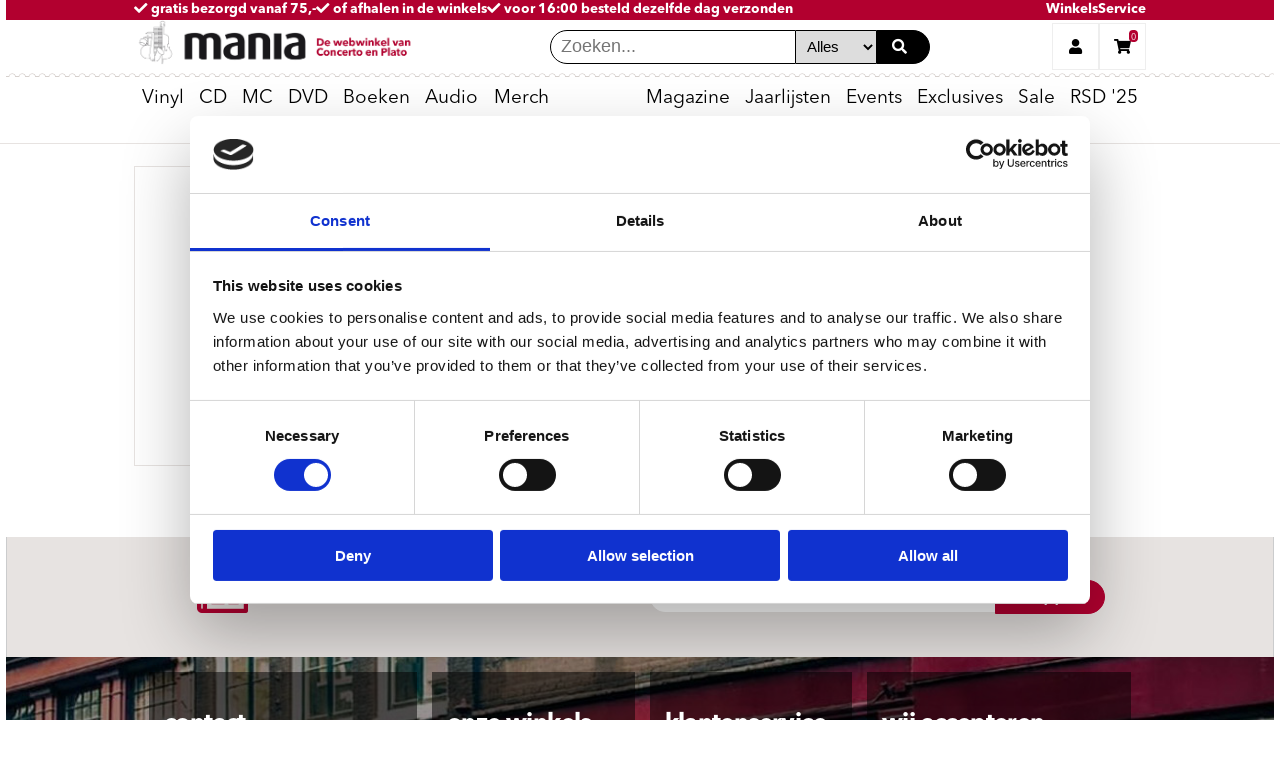

--- FILE ---
content_type: text/html; charset=UTF-8
request_url: https://www.platomania.nl/article/78833/young_blues/young_larry
body_size: 9890
content:
<!DOCTYPE html>
<html lang="nl" prefix="og: http://ogp.me/ns#" xmlns="http://www.w3.org/1999/xhtml"
xmlns:fb="http://ogp.me/ns/fb#">
<head>
     <!-- Google Tag Manager -->
     <script>
        // Initialize dataLayer before GTM loads
        window.dataLayer = window.dataLayer || [];
     </script>
     <script>(function(w,d,s,l,i){w[l]=w[l]||[];w[l].push({'gtm.start':
        new Date().getTime(),event:'gtm.js'});var f=d.getElementsByTagName(s)[0],
        j=d.createElement(s),dl=l!='dataLayer'?'&l='+l:'';j.async=true;j.src=
        'https://www.googletagmanager.com/gtm.js?id='+i+dl;f.parentNode.insertBefore(j,f);
        })(window,document,'script','dataLayer','GTM-NC5HRDW8');</script>
     <!-- End Google Tag Manager -->
    <meta name="viewport" content="width=device-width,initial-scale=1.0">
    <meta name="google-site-verification" content="5bVf5KKt7Wohj2fipPBuHJJHGEGI_98v8g_k7jJbcqo" />
    <meta name="facebook-domain-verification" content="h8dk30d570vecr5fo11mh6aqyazezi" />
    <meta http-equiv="Content-Type" content="text/html; charset=utf-8" />
    <meta content='https://www.platomania.nl/' property='og:url'>
    <meta content='Platomania' property='og:site_name'>

            
  <title>Young, Larry - Young Blues kopen? | platomania.nl</title>
  <meta name="title" content="Young, Larry - Young Blues kopen? | platomania.nl">
  <meta name="description" content="Bestel Young Blues - Young, Larry koop je bij Platomania ✓ Voor 16:00 besteld morgen in huis ✓ of haal af bij de winkels van Plato en Concerto ✓ de leukste muziekwinkels van Nederland">
  <meta content="Young, Larry - Young Blues kopen? | platomania.nl" property='og:title'>
  <meta content="Bestel Young Blues - Young, Larry koop je bij Platomania ✓ Voor 16:00 besteld morgen in huis ✓ of haal af bij de winkels van Plato en Concerto ✓ de leukste muziekwinkels van Nederland" property='og:description'>
  <meta content="Bestel Young Blues - Young, Larry koop je bij Platomania ✓ Voor 16:00 besteld morgen in huis ✓ of haal af bij de winkels van Plato en Concerto ✓ de leukste muziekwinkels van Nederland" property='og:description'>
  <meta content='https://www.platomania.nl/fbmania.png' property='og:image'>
    



    <link rel="stylesheet" href="/css/plato.css?version=20251017">

    <link href="/favicon.ico" rel="icon" type="image/x-icon" />

    <script type="text/javascript">
        // var _gaq = _gaq || [];
        // _gaq.push(['_setAccount', 'UA-23976895-1']);
        // _gaq.push(['_trackPageview']);

        // (function() {
        //     var ga = document.createElement('script');
        //     ga.type = 'text/javascript';
        //     ga.async = true;
        //     ga.src = ('https:' == document.location.protocol ? 'https://ssl' : 'http://www') + '.google-analytics.com/ga.js';
        //     var s = document.getElementsByTagName('script')[0];
        //     s.parentNode.insertBefore(ga, s);
        // })();
    </script>


</head>

<body class="test">
    <!-- Google Tag Manager (noscript) -->
    <noscript><iframe src="https://www.googletagmanager.com/ns.html?id=GTM-NC5HRDW8"
        height="0" width="0" style="display:none;visibility:hidden"></iframe></noscript>
    <!-- End Google Tag Manager (noscript) -->
  <div class="site-container">
     <!-- Move header to separate blade file? -->

  <header class="mobile-header mobile">
     <section class="top-banner full-screen-width">
      <a href="/verzendkosten" class="top-banner__text top-banner__text--col1">
          <span>
            <span class="top-banner__text-emphasized">
            </span>
            <i class="fas fa-check"></i>
            gratis bezorgd vanaf 75,-
          </span>
      </a>
      <a href="/concerto-plato-winkels" class="top-banner__text top-banner__text--col2">
          <span><i class="fas fa-check"></i>
            of afhalen in de winkels</span>
      </a> 
      <a href="/service#bezorgen" class="top-banner__text top-banner__text--col3">
          <span><i class="fas fa-check"></i>
            voor 16:00 besteld dezelfde dag verzonden<span class="top-banner__text-emphasized"> </span>
          </span>
      </a>

      <a href="/concerto-plato-winkels" class="flex-push-right">Winkels</a>

      <a href="/service">Service</a>
  </section>
 
    <input type="radio" name="header-button" id="mobile-menu-toggle" onclick="handleToggle(this)" toggle="mobile-menu-toggle" />
    <label for="mobile-menu-toggle"><i class="fa fa-bars"></i></label>
    <a class="header-logo" href="/"><img src="https://www.platomania.nl/img/logo.png" alt="home"></a>
    <div id="desktop-search" class="flex-push-right">
      <form id="mobile-search-input" id="quicksearch" name="quicksearch" method="get" action="/search/results/">
        <input class="header-search__input" type="search" name="q" placeholder="Zoeken..." value="" autofocus=autofocus><select name="format" class="header-search__input">
                  <option value="" selected="">Alles</option>
                  <option value="vinyl">Vinyl</option>
                  <option value="cd">CD</option>
                  <option value="dvd">DVD</option>
                  <option value="bluray">Bluray</option>
              </select>
        <button class="header-search__button" type="submit"><i class="fas fa-search search__icon" aria-hidden="true"></i></button>
      </form>
      
    </div>
    <input type="radio" name="header-button" id="mobile-search-toggle" onclick="handleToggle(this)"/>
    <label for="mobile-search-toggle" class="flex-push-right"><i class="fa fa-search"></i></label>
    <input type="radio" name="header-button" id="user-menu-toggle" onclick="handleToggle(this)"/>
    <label for="user-menu-toggle"><i class="fa fa-user"></i></label>
    <input type="radio" name="header-button" id="shopping-cart-toggle" onclick="handleToggle(this)"/>
    <label for="shopping-cart-toggle">
      <i class="fa fa-shopping-cart"></i>
       <span class="shopping-cart__count" data-test="shoppingcart-count" count="0">
      0
  </span>
  

 
    </label>

    <div class="header-divider divider--stamp full-screen-width"></div>

    <nav id="mobile-menu">
       <ul class="main-menu__list">

    <!-- li class="main-menu__item">
        <details open>
          <summary class="main-menu__title"><a href="/best-of-2024" class="hide-on-mobile" style="font-weight: bold;">Best of 2024</a><span class="hide-on-desktop">Best of 2024</span></summary>
          <div class="sub-menu transition-ease-in delay-transition">
                <ul class="sub-menu__list sub-menu__list--main">
                    <li class="sub-menu__list-item"><a href="/mania-30">Mania 30 eindlijst 2024</a></li>
                    <li class="sub-menu__list-item"><a href="/top-3-lijstjes-medewerkers-2024">Top 3 lijstjes medewerkers</a></li>
                    <li class="sub-menu__list-item"><a href="/reissues-top-10-2024">Reissues Top 10</a></li>
                    <li class="sub-menu__list-item"><a href="/vinyl-reissues-top-10-2024">Vinyl Reissues Top 10</a></li>
                    <li class="sub-menu__list-item"><a href="/roots-top-10-2024">Roots Top 10</a></li>
                    <li class="sub-menu__list-item"><a href="/jazz-top-10-2024">Jazz Top 10</a></li>
                    <li class="sub-menu__list-item"><a href="/soulfunk-top-10-2024">Soul/Funk Top 10</a></li>
                    <li class="sub-menu__list-item"><a href="/metal-top-10">Metal Top 10</a></li>
                    <li class="sub-menu__list-item"><a href="/symfoprog-top-10">Symfo/Prog Top 10</a></li>
                    <li class="sub-menu__list-item"><a href="/post-punk-top-10">Post Punk Top 10</a></li>
                    <li class="sub-menu__list-item"><a href="/hiphop-top-10-2024">Hiphop Top 10</a></li>
                    <li class="sub-menu__list-item"><a href="/electronic-top-10-2024">Electronic Top 10</a></li>
                    <li class="sub-menu__list-item"><a href="/world-top-10">World Top 10</a></li>
                    <li class="sub-menu__list-item"><a href="/klassiek-world-top-10">Klassiek Top 10</a></li>
                    <li class="sub-menu__list-item"><a href="/muziekboeken-top-10">Muziekboeken Top 10</a></li>
                    <li class="sub-menu__list-item"><a href="/film-top-10-2024">Film Top 10</a></li>
                </ul>
          </div>
        </details>
    </li-->

        <li class="main-menu__item">
      <details open>
        <summary class="main-menu__title"><a href="/vinyl" class="hide-on-mobile">Vinyl</a><span class="hide-on-desktop">Vinyl</span></summary>
        <div class="sub-menu transition-ease-in delay-transition">
                      <ul class="sub-menu__list sub-menu__list--main">
         <li class="sub-menu__list-item"><a href="/vinyl">Nieuw vinyl</a></li>
         <li class="sub-menu__list-item"><a href="/vinyl-verwacht">Verwacht op vinyl</a></li>
         <li class="sub-menu__list-item"><a href="/vinyl-aanbiedingen">Aanbiedingen</a></li>
         <li class="sub-menu__list-item"><a href="concerto-exclusives">Concerto & Plato exclusives</a></li>
       
         <li class="sub-menu__list-item"><a href="/net-aangekondigd">Net aangekondigd</a></li>
         <li class="sub-menu__list-item"><a href="/indie-only-releases">Indie Only releases</a></li>
         <li class="sub-menu__list-item"><a href="/vinyl-speciale-releases">Special editions</a></li>
         <li class="sub-menu__list-item"><a href="/coloured-vinyl">Coloured vinyl</a></li>
         <li class="sub-menu__list-item"><a href="/picture-discs">Picture Discs</a></li>
       
         <li class="sub-menu__list-item"><a href="/back-in-stock">Back in stock</a></li>
         <li class="sub-menu__list-item"><a href="/classics-op-vinyl">Classics</a></li>
         <li class="sub-menu__list-item"><a href="/nieuw-vinyl-boxsets">Boxsets</a></li>
         </ul>
                                <ul class="sub-menu__list">
         <li class="sub-menu__list-item--title"><span><b>Genres</b></span></li>
         <li class="sub-menu__list-item"><a href="/vinyl-nieuw">Pop/rock</a></li>
         <li class="sub-menu__list-item"><a href="/nieuw-vinyl-nederlandstalig">Nederlandstalig</a></li>
         <li class="sub-menu__list-item"><a href="/nieuw-vinyl-metalpunk">Metal/punk</a></li>
         <li class="sub-menu__list-item"><a href="/nieuw-vinyl-symfoprog">Symfo/Prog</a></li>
         <li class="sub-menu__list-item"><a href="/nieuw-vinyl-roots">Roots/Blues</a></li>
         <li class="sub-menu__list-item"><a href="/internationaal">World/International</a></li>
         <li class="sub-menu__list-item"><a href="/hiphop-soul">Soul/Hiphop</a></li>
         <li class="sub-menu__list-item"><a href="/nieuw-vinyl-reggae">Reggae/Dub</a></li>
         <li class="sub-menu__list-item"><a href="/jazz">Jazz</a></li>
         
         <li class="sub-menu__list-item"><a href="/nieuw-vinyl-electronic">Electronic</a></li>
         <li class="sub-menu__list-item"><a href="/soundtracks-op-vinyl">Soundtracks</a></li>
         <li class="sub-menu__list-item"><a href="/nieuw-vinyl-klassiek">Klassiek</a></li>
         <li class="sub-menu__list-item"><a href="/vinyl-reissues">Reissues</a></li>
         </ul>
                                <ul class="sub-menu__list">
         <li class="sub-menu__list-item--title"><span><b>Accessoires</b></span></li>
         <li class="sub-menu__list-item"><a href="/platenspelers">Platenspelers</a></li>
         
         <li class="sub-menu__list-item"><a href="/versterkers">Versterkers</a></li>
         <li class="sub-menu__list-item"><a href="/speakers">Speakers</a></li>
         <li class="sub-menu__list-item"><a href="/naalden-en-elementen">Naalden en elementen</a></li>
         <li class="sub-menu__list-item"><a href="/vinyl-accessoires">Accessoires &amp; LP hoezen</a></li>
       
      


         <li class="sub-menu__list-item"><a href="/vinylkratten">Vinylkratten</a></li>
         <li class="sub-menu__list-item">&nbsp;</li>
         <li class="sub-menu__list-item--title"><span><b>Cadeaukaarten</b></span></li>
       <li class="sub-menu__list-item"><a href="/cadeaukaart">Concerto/Plato platenbon</a></li>

    <li class="sub-menu__list-item--title"><span><b>SALE:</b></span></li>
  <li class="sub-menu__list-item"><a href="bestsellers-nu-tijdelijk-goedkoper">Bestsellers tijdelijk goedkoper</a></li>
 
        
       <li class="sub-menu__list-item"><a href="motorhead-vinyl-sale">Motorhead Vinyl Sale</a></li>

        
         </ul>
                                <ul class="sub-menu__list">
         <li class="sub-menu__list-item--title"><span><b>Specials</b></span></li>
        <li class="sub-menu__list-item"><a href="albums-met-een-actie">Albums met een actie</a></li>
 <li class="sub-menu__list-item"><a href="concerto-releases">Concerto Records & releases</a></li>
  <li class="sub-menu__list-item"><a href="plato-utrecht-records">Plato Utrecht Records</a></li>
  
<li class="sub-menu__list-item"><a href="japanese-jazz-funk-pop">Japanese Jazz, Funk & J-Pop</a></li>
<li class="sub-menu__list-item"><a href="rocktober-2025">Rocktober 2025</a></li>
<li class="sub-menu__list-item"><a href="national-album-day">National Album Day 2025</a></li>
<li class="sub-menu__list-item"><a href="half-speed-masters">Half Speed Masters</a></li>



        
       
         </a>
         </li>
         </ul>
                  </div>
      </details>
    </li>
    

        <li class="main-menu__item">
      <details open>
        <summary class="main-menu__title"><a href="/cd" class="hide-on-mobile">CD</a><span class="hide-on-desktop">CD</span></summary>
        <div class="sub-menu transition-ease-in delay-transition">
                      <ul class="sub-menu__list sub-menu__list--main">

         <li class="sub-menu__list-item"><a href="/nieuwe-releases">Nieuwe CD&#39;s</a></li>
         <li class="sub-menu__list-item"><a href="/verwachte-releases">Verwacht op CD</a></li>
         <li class="sub-menu__list-item"><a href="/aanbiedingen-cd">Aanbiedingen</a></li>
  <li class="sub-menu__list-item"><a href="/classics-met-korting">Classics met korting</a></li>


         <li class="sub-menu__list-item"><a href="/reissues-nieuw">Reissues</a></li>
         <li class="sub-menu__list-item"><a href="/boxsets">Boxsets</a></li>
    <li class="sub-menu__list-item"><a href="/shm-cd">SHM CD's</a></li>
         <li class="sub-menu__list-item"><a href="/klassiek-nieuw">Klassiek</a></li>
  
         
         </ul>
                                <ul class="sub-menu__list">
         <li class="sub-menu__list-item--title"><span><b>Genres</b></span></li>
         <li class="sub-menu__list-item"><a href="/pop-nieuw">Pop/rock</a></li>
         <li class="sub-menu__list-item"><a href="/heavy">Metal/punk</a></li>
         <li class="sub-menu__list-item"><a href="/symfo">Symfo/Prog</a></li>
         <li class="sub-menu__list-item"><a href="/roots-nieuw">Roots</a></li>
         <li class="sub-menu__list-item"><a href="/soul-hiphop">Soul/Hiphop</a></li>
         <li class="sub-menu__list-item"><a href="/jazz-nieuw">Jazz</a></li>
         <li class="sub-menu__list-item"><a href="/dance-nieuw">Electronic</a></li>
         <li class="sub-menu__list-item"><a href="/world-music-nieuw">World</a></li>
         <li class="sub-menu__list-item"><a href="/nieuwe-cds-reggaedub">Reggae</a></li>
         <li class="sub-menu__list-item"><a href="/k-pop">K-POP</a></li>


         </ul>
                                <ul class="sub-menu__list">
       
        <li class="sub-menu__list-item--title"><span><b>Specials</b></span></li>
        <li class="sub-menu__list-item"><a href="/excelsior-cd-sale">Excelsior Recordings cd sale</a></li>
        <li class="sub-menu__list-item"><a href="/chansons-op-cd">Chansons op CD</a></li> 
 
         
         <br>
<li class="sub-menu__list-item--title"><span><b>Labels</b></li>
          <li class="sub-menu__list-item"><a href="/ace-records">Ace Records</a></li>
          <li class="sub-menu__list-item"><a href="/soul-jazz-records">Soul Jazz Records</a></li>

         </ul>
                                <ul class="sub-menu__list">

         <li class="sub-menu__list-item--title"><span><b>Klassiek</b></span></li>
         <li class="sub-menu__list-item"><a href="/harmonia-mundi-actie-999">Harmonia Mundi 9,99 actie </a></li>
         <li class="sub-menu__list-item"><a href="/klassiek-nieuw">Nieuwe releases</a></li>
         
         <li class="sub-menu__list-item"><a href="/aanbiedingen-klassiek-dvd">DVD/Blu-Ray aanbiedingen</a></li>
         <li class="sub-menu__list-item"><a href="/deutsche-grammophon-midprice">Deutsche Grammophon Midprice</a></li>
         
         <li class="sub-menu__list-item">&nbsp;</li>
         <li class="sub-menu__list-item--title"><span><b>Accessoires</b></span></li>
         <li class="sub-menu__list-item"><a href="/cd-spelers">CD-spelers</a></li>
         <li class="sub-menu__list-item"><a href="/versterkers">Versterkers</a></li>
         <li class="sub-menu__list-item"><a href="/speakers">Speakers</a></li>
         </ul>
                  </div>
      </details>
    </li>
    
    <li class="main-menu__item">
        <details open>
            <summary class="main-menu__title main-menu__title--right hide-arrow">
                <a href="/cassettes">MC</a>
            </summary>
        </details>
    </li>

        <li class="main-menu__item">
      <details open>
        <summary class="main-menu__title"><a href="/dvd" class="hide-on-mobile">DVD</a><span class="hide-on-desktop">DVD</span></summary>
        <div class="sub-menu transition-ease-in delay-transition">
                      <ul class="sub-menu__list sub-menu__list--main">
 <li class="sub-menu__list-item"><a href="/lumiere-series-999">Lumière Series nu 9,99</a></li>
         <li class="sub-menu__list-item"><a href="/nieuwe-films">Films</a></li>
         <li class="sub-menu__list-item"><a href="/nieuwe-tv-series">Series</a></li>
         <li class="sub-menu__list-item"><a href="/nieuwe-documentaires">Documentaires</a></li>
        
         <li class="sub-menu__list-item"><a href="/dvd-boxsets">Boxsets</a></li>
        
         <li class="sub-menu__list-item"><a href="/muziek-dvds">Muziek DVD&#39;s</a></li>
       
         </ul>
                                <ul class="sub-menu__list">
         
     
 <li class="sub-menu__list-item--title"><span><b>Filmposters</b></span></li>
         <br/>
         <li class="sub-menu__list-item">
         <a href="/filmposters" class="mania-list__link">
         <div class="mania-list__card">
          <img class="mania-list__image--menu" src="/upload/20240601/HYbrexOqrQfzIJfWDWkQheFRZqSkbpeo8Jf1tleQ.png" alt="Filmposters">
         </div>
       
         </a>
         </li>
         

         </ul>
                                <ul class="sub-menu__list">
         
     
 <li class="sub-menu__list-item--title"><span><b>David Lynch films</b></span></li>
         <br/>
         <li class="sub-menu__list-item">
         <a href="/david-lynch" class="mania-list__link">
         <div class="mania-list__card">
          <img class="mania-list__image--menu" src="/upload/20250204/SGHl4WK1BZdphSLKRUpl2zRXnDR2yP0zx8r5movY.jpeg" alt="Aki Kaurismäki box 9,99">
         </div>
       
         </a>
         </li>
         

         </ul>
                                <ul class="sub-menu__list">
         
     
 <li class="sub-menu__list-item--title"><span><b>Oppenheimer</b></span></li>
         <br/>
         <li class="sub-menu__list-item">
         <a href="/article/13989547/oppenheimer/movie" class="mania-list__link">
         <div class="mania-list__card">
          <img class="mania-list__image--menu" src="/upload/20240601/8gebM1TWvp1Ul2EayMDij2Y1rW8dg9xGreF18kDa.jpeg" alt="Aki Kaurismäki box 9,99">
         </div>
       
         </a>
         </li>
         

         </ul>
                  </div>
      </details>
    </li>
    
            <li class="main-menu__item">
        <details open>
          <summary class="main-menu__title"><a href="/boeken" class="hide-on-mobile">Boeken</a><span class="hide-on-desktop">Boeken</span></summary>
          <div class="sub-menu transition-ease-in delay-transition">
                          <ul class="sub-menu__list sub-menu__list--main">
         <li class="sub-menu__list-item"><a href="/boeken">Muziekboeken</a></li>
 <li class="sub-menu__list-item"><a href="/boeken-nieuw">Nieuw</a></li>
       
         <li class="sub-menu__list-item"><a href="/concertobooks">Concertobooks</a></li>
         <li class="sub-menu__list-item"><a href="/boeken-ramsj">Ramsj</a></li>
         </ul>
                                      <ul class="sub-menu__list">
         <li class="sub-menu__list-item--title"><span><b>Concertobooks catalogus</b></span></li>
         <br/>
         <li class="sub-menu__list-item">
         <a href="/upload/concertobooks2025.pdf" target = "blank" class="mania-list__link">
         <div class="mania-list__card">
          <img class="mania-list__image--menu" src="/upload/20250311/l3FhxoKoLbGM3Om0uBolpQcehy679f1i2W7LmgZ7.png" alt="Concertobooks catalogus">
         </div>
       
         </a>
         </li>
         </ul>
                                      <ul class="sub-menu__list">
         <li class="sub-menu__list-item--title"><span><b>Peter de Wit - Doodleuk</b></span></li>
         <br/>
         <li class="sub-menu__list-item">
         <a href="/article/14269175/doodleuk/wit_peter_de" class="mania-list__link">
         <div class="mania-list__card">
          <img class="mania-list__image--menu" src="/upload/20240520/8QzSD19YOOwKwdFRHNXgwuCfyOf2wtSPcBBD2yX2.jpeg" alt="Peter de Wit - Doodleuk">
         </div>
       
         </a>
         </li>
         </ul>
                                      <ul class="sub-menu__list">
         <li class="sub-menu__list-item--title"><span><b>Peter van Dongen - Voldongen</b></span></li>
         <br/>
         <li class="sub-menu__list-item">
         <a href="/article/14476810/voldongen/dongen_peter_van" class="mania-list__link">
         <div class="mania-list__card">
          <img class="mania-list__image--menu" src="/upload/20240520/HQpl1c8dnyeqFVRZCwPYwFFBfiQmtyuD40Kjc0Is.jpeg" alt="Peter van Dongen - Voldongen">
         </div>
       
         </a>
         </li>
         </ul>
                        </div>
        </details>
        </li>
        
                <li class="main-menu__item">
          <details open>
            <summary class="main-menu__title">
              <a href="/audio-hi-fi" class="hide-on-mobile">Audio</a><span class="hide-on-desktop">Audio</span>
            </summary>
            <div class="sub-menu transition-ease-in delay-transition">
                              <ul class="sub-menu__list sub-menu__list--main">
         <li class="sub-menu__list-item"><a href="/platenspelers">Platenspelers</a></li>
 <li class="sub-menu__list-item"><a href="/cassettes">Cassette Spelers</a></li>
<li class="sub-menu__list-item"><a href="/cassettes">Bespeelde Cassettes</a></li>
<li class="sub-menu__list-item"><a href="/lege-cassettes">Lege Cassettes</a></li>
         
         <li class="sub-menu__list-item"><a href="/etalage/list/id/3800">Naalden en elementen</a></li>
         <li class="sub-menu__list-item"><a href="/vinyl-accessoires">Accessoires en LP hoezen</a></li>
         <li class="sub-menu__list-item"><a href="/etalage/list/id/3925">Phono voorversterkers</a></li>
         <li class="sub-menu__list-item"><a href="/etalage/list/id/3928">Onderhoud en reiniging vinyl</a></li>
         <li class="sub-menu__list-item"><a href="/etalage/list/id/3826">Slipmatten</a></li>
         </ul>
                                            <ul class="sub-menu__list">
         <li class="sub-menu__list-item"><a href="/dj-mixers">DJ Mixers</a></li>
         <li class="sub-menu__list-item"><a href="/versterkers">Versterkers</a></li>
         <li class="sub-menu__list-item"><a href="/speakers">Speakers</a></li>
         <li class="sub-menu__list-item"><a href="/cd-spelers">CD-spelers</a></li>
         <li class="sub-menu__list-item"><a href="/hoofdtelefoons">Hoofdtelefoons</a></li>
         </ul>
                                            <ul class="sub-menu__list">
         <li class="sub-menu__list-item--title"><span><b>Pioneer PLX 500-k </b></span></li>
         <br/>
         <li class="sub-menu__list-item">
         <a href="/platenspelers" class="mania-list__link">
         <div class="mania-list__card">
          <img class="mania-list__image--menu" src="/upload/20221030/Fwk4HnaYaLFZOL1DyObZtANB2gvvOQqDoscfWpSl.jpeg" alt="Pioneer">
         </div>
       
         </a>
         </li>
         </ul>
                                            <ul class="sub-menu__list">
            <li class="sub-menu__list-item--title"><span><b>Cassette Spelers</b></span></li>
            <br/>
            <li class="sub-menu__list-item">
              <a href="/cassettes" class="mania-list__link">
                <div class="mania-list__card">
                  <img class="mania-list__image--menu" src="/upload/20250227/fcHs2F23aiuKtmmBPUeeRie9vCtM1RHCSs75Jou6.jpeg" alt="cassettes">
                </div>
              </a>
            </li>
          </ul>
                          </div>
          </details>
        </li>
        
                <li class="main-menu__item">
          <details open>
            <summary class="main-menu__title"><a href="/merch" class="hide-on-mobile">Merch</a><span class="hide-on-desktop">Merch</span></summary>
            <div class="sub-menu transition-ease-in delay-transition">
                              <ul class="sub-menu__list sub-menu__list--main">
<li class="sub-menu__list-item"><a href="/sandgrain-posters"><b>NEW: Posters</b></a></li>
            <li class="sub-menu__list-item"><a href="/t-shirts-new">T-shirts</a></li>
            <li class="sub-menu__list-item"><a href="/hoodies">Hoodies</a></li>
           <li class="sub-menu__list-item"><a href="/badjassen">Badjassen</a></li>
            
          
            <li class="sub-menu__list-item"><a href="slipmatten">Slipmatten</a></li>
<li class="sub-menu__list-item"><a href="linnen-tassen">Linnen Tassen</a></li>
<li class="sub-menu__list-item"><a href="action-figures">Action Figures</a></li>
<li class="sub-menu__list-item"><a href="backpacks">Rugzakken</a></li>
  <li class="sub-menu__list-item"><a href="/hiphop-merch">Hiphop merch</a></li>
<li class="sub-menu__list-item"><a href="/hip-hop-socks">Sokken</a></li>
          
          <li class="sub-menu__list-item"><a href="/monopoly">Monopoly</a></li>
          
          
           <li class="sub-menu__list-item"><a href="/bierviltjes">Bierviltjes</a></li>
           
          </ul>
                                            <ul class="sub-menu__list">
            <li class="sub-menu__list-item--title"><span><b>Concerto merch</b></span></li>
            <br/>
            <li class="sub-menu__list-item"><a href="/concerto-t-shirts">Concerto T-shirts</a></li>
           <li class="sub-menu__list-item"><a href="/concerto-sweaters-hoodies">Concerto Sweaters & Hoodies</a></li>
<li class="sub-menu__list-item"><a href="/concerto-mondkapjes">Concerto Mondkapjes</a></li>
<li class="sub-menu__list-item"><a href="/bierviltjes">Concerto Bierviltjes</a></li>
<li class="sub-menu__list-item"><a href="/concerto-koffiemokken">Concerto Koffiemokken</a></li>
<li class="sub-menu__list-item"><a href="/article/9216385/concerto_fotoboek_the_greatest_recordstore_on_earth/concerto">Concerto Fotoboek</a></li>
<li class="sub-menu__list-item"><a href="/ewoud-kieft-concerto">Concerto boek - Ewoud Kieft</a></li>
              </a><br>
<li class="sub-menu__list-item--title"><span><b>Plato merch</b></span></li>
            <br/>
            <li class="sub-menu__list-item"><a href="plato-merch">Hoodies, tassen en meer</a></li>


          </ul>
                                            <ul class="sub-menu__list">
            <li class="sub-menu__list-item--title"><span><b>Cassettes</b></span></li>
            <br/>
            <li class="sub-menu__list-item">
              <a href="/cassettes" class="mania-list__link">
                <div class="mania-list__card">
                  <img class="mania-list__image--menu" src="/upload/20250227/TdStXy7a40XrCIJRTcwBqnShge4sJsKVAvBuQKTG.png" alt="cassettes">
                </div>
              </a>
            </li>
          </ul>
                                            <ul class="sub-menu__list">
            <li class="sub-menu__list-item--title"><span><b>T-Shirts</b></span></li>
            <br/>
            <li class="sub-menu__list-item">
              <a href="/t-shirts" class="mania-list__link">
                <div class="mania-list__card">
                  <img class="mania-list__image--menu" src="/upload/20211123/mONo2mgVdkNKliittQxzV11ojd13Qb4781rpZ1tF.jpeg" alt="t-shirts">
                </div>
              </a>
            </li>
          </ul>
                          </div>
          </details>
        </li>
        
                <li class="main-menu__item main-menu__title--right flex-push-right">
          <details open>
            <summary class="main-menu__title main-menu__title--right">
              <a href="/mania-magazine/0" class="hide-on-mobile">Magazine</a><span class="hide-on-desktop">Magazine</span>
            </summary>
            <div class="sub-menu transition-ease-in delay-transition">
              <ul class="sub-menu__list hide-on-desktop">
                <li class="sub-menu__list-item"><a href="/mania-magazine/0/" class="mania-list__link">Mania Magazine</a></li>
              </ul>

                            <ul class="sub-menu__list sub-menu__list--main">
         <li class="sub-menu__list-item">
         <a href="/mania-magazine/0">Mania 30</a>
         </li>
         <li class="sub-menu__list-item">
         <a href="/mania-magazine/0/">Lees de Mania</a>
         </li>
         <li class="sub-menu__list-item">
         <a href="/mania-magazine/0/">Mania archief</a>
         </li>
         <li class="sub-menu__list-item">
         <a href="/mania-abonnement">Mania Abonnement</a>
         </li>
         <li class="sub-menu__list-item">
         <a href="/nieuwsbrief">Nieuwsbrief</a>
         </li>
         <li class="sub-menu__list-item">
         <a href="/harde-acties">Acties</a>
         </li>
         </ul>
                            <ul class="sub-menu__list hide-on-mobile">
                <li class="sub-menu__list-item">
                  <a href="/mania-magazine/0/" class="mania-list__link">
                    <div class="mania-list__card">
                      <img class="mania-list__image--menu" src="https://www.platomania.nl/upload/20251208/TW7wlhL7qbCwsoke553FHWyVARA5oNbylVI70kMC.png" alt="mania cover">
                    </div>
                  </a>
                </li>
              </ul>
              <ul class="sub-menu__list">

                <li class="sub-menu__list-item--title"><span>Mania lijsten</span></li>
                <li class="sub-menu__list-item">
                  <a href="/etalage/list/id/4059">Mania 30</a>
                </li>
                <li class="sub-menu__list-item">
                  <a href="/etalage/list/id/5874">No Risk Disc</a>
                </li>
                <li class="sub-menu__list-item">
                  <a href="/etalage/list/id/5877">Grand Cru</a>
                </li>
                <li class="sub-menu__list-item">
                  <a href="/luistertrips">Luistertrips</a>
                </li>
                <li class="sub-menu__list-item">
                  <a href="/etalage/list/id/46">Stapelplaatjes</a>
                </li>
              </ul>
              <ul class="sub-menu__list hide-on-mobile">
                <li class="sub-menu__list-item--title"><span>No Risk Disk</span></li>
                <li class="sub-menu__list-item" >
                  <a href="/etalage/list/id/5874" class="mania-list__link">
                    <div class="mania-list__card" style="padding:.5em">
                      <img class="mania-list__image--menu" src="https://www.platomania.nl/upload/20251112/b9ed8fEUj6qSZ4JYKaMsQr3mrI7PzhNJZyoquuGn.webp" alt="No Risk Disc">
                    </div>
                  </a>
                </li>
              </ul>
            </div>
          </details>
        </li>

        
        <li class="main-menu__item ">
            <details open>
              <summary class="main-menu__title main-menu__title--right hide-arrow">
                <a href="/eindlijsten-2025">Jaarlijsten</a>
              </summary>
            </details>
        </li>
        
        

        <li class="main-menu__item ">
          <details open>
            <summary class="main-menu__title main-menu__title--right hide-arrow">
              <a href="/events">Events</a>
            </summary>
          </details>
        </li>

                <li class="main-menu__item">
            <details open>
                <summary class="main-menu__title main-menu__title--right hide-arrow">
                    <a href="/concerto-exclusives">Exclusives</a>
                </summary>
            </details>
        </li>
        <li class="main-menu__item">
            <details open>
                <summary class="main-menu__title main-menu__title--right hide-arrow">
                    <a href="vinyl-aanbiedingen">Sale</a>
                </summary>
            </details>
        </li>
        
        <li class="main-menu__item">
            <details open>
                <summary class="main-menu__title main-menu__title--right hide-arrow">
                    <a href="/record-store-day">RSD '25</a>
                </summary>
            </details>
        </li>

                <li class="main-menu__item">
          <details open>
            <summary class="main-menu__title main-menu__title--right">
              <a href="/service" class="hide-on-mobile hide-on-desktop">Service</a><span class="hide-on-desktop">Service</span>
            </summary>
            <div class="sub-menu transition-ease-in delay-transition">
                              <ul class="sub-menu__list sub-menu__list--main">
         <li class="sub-menu__list-item"><a href="/verzendkosten">Verzendkosten</a></li>
         <li class="sub-menu__list-item"><a href="/service#bestellen">Bestellen</a></li>
         <li class="sub-menu__list-item"><a href="/service#betalen">Betalen</a></li>
         <li class="sub-menu__list-item"><a href="/service#retourneren">Retourneren</a></li>
         <li class="sub-menu__list-item"><a href="/pdf/algemene-voorwaarden.pdf" target="_blank">Algemene
         voorwaarden</a></li>
         <li class="sub-menu__list-item"><a href="/upload/Privacyverklaring.pdf" target="_blank">Privacy Verklaring</a></li>
         <li class="sub-menu__list-item"><a href="/cadeaukaart">Cadeaukaart</a></li>
         <!--li class="sub-menu__list-item"><a href="/concerto-plato-winkels">Winkels</a></li-->
         <li class="sub-menu__list-item"><a href="/contact">Contact opnemen</a></li>
         </ul>
                                            <ul class="sub-menu__list">
         <li class="sub-menu__list-item--title"><span><b>Onze winkels</b></span></li>
         <li class="sub-menu__list-item"><a href="/store/id/15/" target="_blank">Concerto</a></li>
         <li class="sub-menu__list-item"><a href="/store/id/11/">Plato Utrecht</a></li>
         <li class="sub-menu__list-item"><a href="/store/id/12/">Plato Leiden</a></li>
         <li class="sub-menu__list-item"><a href="/store/id/10/">Plato Groningen</a></li>
         <li class="sub-menu__list-item"><a href="/store/id/14/">Plato Zwolle</a></li>
         <li class="sub-menu__list-item"><a href="/store/id/3/">Plato Apeldoorn</a></li>
         <li class="sub-menu__list-item"><a href="/store/id/7/">Plato Deventer</a></li>
<li class="sub-menu__list-item"><a href="/store/id/29/">De Waterput</a></li> <br><br>

         </ul>
                                            <ul class="sub-menu__list">
         <li class="sub-menu__list-item--title"><span><b>Concerto Recordstore</b></span></li>
         <li class="sub-menu__list-item"><span>Utrechtsestraat 52-60<br/>1017 VP Amsterdam</span></li>
         <!--li class="sub-menu__list-item hide-on-mobile"><a class="important" mailto="webwinkel@platomania.nl">webwinkel@platomania.nl</a></li-->
         </ul>
                                            <ul class="sub-menu__list">
         <li class="sub-menu__list-item">
         <span><img class="mania-list__image--menu-large" src="/img/winkels/store_15_cropped_300x111.png" alt="mania cover"></span>
         </li>
         </ul>
                          </div>
          </details>
        </li>
                <li class="overlay transition-ease-in delay-transition"></li>
      </ul>
    </li>
  </ul>
  
  
   
    </nav>

    <section id="mobile-search">
      <form id="mobile-search-input" id="quicksearch" name="quicksearch" method="get" action="/search/results/">
        <input class="header-search__input" type="search" name="q" placeholder="Zoeken..." value="" autofocus=autofocus><select name="format" class="header-search__input">
                  <option value="" selected="">Alles</option>
                  <option value="vinyl">Vinyl</option>
                  <option value="cd">CD</option>
                  <option value="dvd">DVD</option>
                  <option value="bluray">Bluray</option>
              </select>
        <button class="header-search__button" type="submit"><i class="fas fa-search search__icon" aria-hidden="true"></i></button>
      </form>

      
    </section>

    <nav id="user-menu">
       <h4 class="">Account</h4>
    
    <div style="padding: var(--base-padding)">
      <p class="important">Je bent nog niet ingelogd.</p>
      <a data-test="user-status-not-logged-in" class="btn" href="https://www.platomania.nl/login">Inloggen</a>
      <p style="margin-top: var(--base-padding); text-align: center"><a href="/user/create">Account aanmaken</a></p>
    </div>
  


 
      
    </nav>

    <nav id="shopping-cart">
       <div class="shoppingcart">
    <h4>winkelmandje</h4>
    <div class="shopping-cart_scroll-area">
      <table class="shopping-cart__items">
        <tbody>
                      <tr><td>Je winkelmandje is nog leeg</td></tr>
                      </tbody>
        </table>
    </div>
          </div>

  
 
    </nav>

    <div class="overlay transition-ease-in"></div>
  </header>

  <div class="mobile-header--background"></div>


  


  <script>
    //als een 'checked' button nog een keer wordt geklikt moet de 'checked' worden verwijderd.
    let currentSelected = {};

    function handleToggle(source) {
      if(source === currentSelected[source.name]) {
        source.checked = false;
        currentSelected[source.name] = null;
      } else {
        currentSelected[source.name] = source;

        if(source.id === 'mobile-menu-toggle') {
          console.log('toggle menu');
          closeAllDetails();
        }
      }
    }

    function closeAllDetails() {
      // main-menu__item details
      const list = document.querySelectorAll('.main-menu__item details');
      list.forEach(element => {
        if(element.hasAttribute('open')) {
          element.removeAttribute('open');
        }
      });
    }

  </script> 

    <main class="products-content mobile-main mobile">
      <div id="main-overlay"></div>
      
      <div class="flash-message">
                                                                                                </div>

        <div class="article-details">
     <article class="article LP">
  <div class="article__image-container">
        <a href="/article/78833/young_blues/young_larry?item_list_id=&item_list_name=">
      <div class="article__image" style="background-image:url('/');background-size: contain; background-repeat: no-repeat;"></div>
    </a>
  </div>
  <div class="article__content-group">
    <div class="article__content" title="YOUNG, LARRY - YOUNG BLUES">
      <a href="/search/results/?q=YOUNG, LARRY">
        <h1 class="product-card__artist">YOUNG, LARRY</h1>
      </a>
      <a href="/article/78833/young_blues/young_larry">
        <h2 class="product-card__title">YOUNG BLUES</h2>
      </a>

      
                  <div class="article-details__text">Label: NEWJAZZ</div>
      
      <div class="article-details__text">Releasedatum: 12-05-2003</div>
      <div class="article-details__text">Herkomst: US</div>
      <div class="article-details__text">Item-nr: 1585961</div>
      <div class="article-details__text">EAN: 9990302017060</div>
      <div class="article-details__text" style="display: none">Status: RMV</div>

      <div class="article-details__text article-details__delivery-text">
              </div>

            <div class="article-details__text article-removed">
        Dit artikel is vervallen en niet meer leverbaar
      </div>
      
    </div>

    <div class="article__footer">
      <div class="article__order">
        <div class="article__medium">
          LP (1)
        </div>
        <div class="article__price" money="true">
          € 16.99
        </div>
        <div class="article_extra-buttons">
          <div class="add-wishlist">
                          <a class="wishlist__add-button btn" style="width: 4em" onclick="javascript:openModal('#login_78833')" title="toevoegen aan wensenlijst">
                <span class="article__button-text"><i class="fa fa-heart" aria-hidden="true"></i>
              </a>
              <div id="login_78833" class="modal">
                <a class="remind-me__close-button" onclick="javascript:closeModal('#login_78833')"><i class="fa fa-times-circle" aria-hidden="true"></i>
                </a>
              <h4 class="remind-me__heading">Wensenlijst aanmaken?</h4>
              <p>Om een wensenlijst aan te maken heb je een account nodig. <a href="/login">Login</a> of <a href="/user/create">maak een account aan.</a></p>
              </div>
                      </div>

                    <div class="remind-me"  style="width: 4em" >
            <a class="remind-me__open-button btn" onclick="javascript:openModal('#notify_78833')" title="Stuur herinnering"><i class="fa fa-bell"></i></a>

            <div id="notify_78833" class="modal">
                <a class="remind-me__close-button" onclick="javascript:closeModal('#notify_78833')"><i class="fa fa-times-circle" aria-hidden="true"></i>
                </a>
              <h4 class="remind-me__heading">Herinnering ontvangen?</h4>
              <p id="success_78833" class="remind-me__success">Je email is opgeslagen. </p>
              <p>Wij sturen je een email zodra het artikel beschikbaar komt.</p>
              <div id="form_78833" class="remind-me__form">
                <form class="remind-me__email" onsubmit="javascript:event.preventDefault();setReminderEmail(78833);">
                  <input required maxLength="64" id="email_78833" type="email" placeholder="email" /><button type="submit"><span class="remind-me__button-text hide-on-mobile">Herinner mij </span><i class="fa fa-bell"></i></button>
                </form>
              </div>
            </div>
          </div>
                  </div>
        <div data-test="add-to-basket-button" style="display: flex; justify-content: space-between;" class="article__button article__button--disabled">
            <a class="bestel" 
                style="width: 100%"
                href="javascript:void(0);"
                data-article-id="78833"
             data-article-data='{"artist":"YOUNG, LARRY","title":"YOUNG BLUES","itemid":1585961,"format_id":404,"label":"NEWJAZZ","genre":"","format":"LP","itemListId":"","itemListName":"","price":"16.99","discount":"0"}'
             onclick="addShoppingcartItemFromElement(this)">
            <span class="article__button-text hide-on-mobile">In winkelwagen</span>
            <i class="fas fa-cart-plus" aria-hidden="true"></i>
          </a>
        </div>

                <div class="article__delivery-time article-removed">
          Dit artikel is vervallen
        </div>
            </div>
  </div>
</div>

        <script>
        document.addEventListener('DOMContentLoaded', function() {
            if (window.pushEcommerceEvent) {
                window.pushEcommerceEvent('view_item', {"artist":"YOUNG, LARRY","title":"YOUNG BLUES","itemid":1585961,"format_id":404,"label":"NEWJAZZ","genre":"","format":"LP","itemListId":"","itemListName":"","price":"16.99","discount":"0"});
            }
        });
    </script>
    </article>
 
  </div>
    
    

      <section class="news-letter full-screen-width">
    <div class="news-letter__heading">
        <i class="far fa-newspaper news-letter__icon"></i>
        <h4 class="news-letter__title">nieuwsbrief</h4>
    </div>
    <form class="news-letter__form" id="signupSubscriberForm" name="" method="post" action="https://mania.campayn.com/contacts/signup_form_add_contact/3992" accept-charset="utf-8">
        <input type="hidden" name="formId" value="4681" id="LuckyAnchor_173795110_85">
        <input class="news-letter__input" type="email" id="emailAddress" name="email" placeholder="Jouw e-mail adres..." value="" />
        <button class="news-letter__button" type="submit" onClick="_gaq.push(['_trackEvent', 'Nieuwsbrief','InschrijvenNieuwsbrief']);" id="subscribeToList">Schrijf je
            in</button>
    </form>
</section>

<section class="news-letter-background"></section>

            <section class="full-screen-width footer-container__image">
    <div class="footer-section">
      <div class="footer-contact footer-container">
          <h4 class="footer-container__title">contact</h4>
          <ul class="footer-contact__list">
              
              <!-- <li>
              <span class="fab fa-facebook-square footer-contact__list-icon"></span>
              <div class="footer-contact__list-text">
                <b>Stuur uw vraag aan ons op Facebook</b><br />
                <span>
                  Op werkdagen tussen 9.00 en 18.00<br />
                  <a href="https://www.facebook.com/PlatoMania/">Ga naar onze Facebook pagina</a>
                </span>
              </div>
            </li> -->
              <li>
                  <span class="fas fa-envelope footer-contact__list-icon"></span>
                  <div class="footer-contact__list-text">
                      <b>Stuur ons een e-mail</b><br />
                      <!-- <span>Ontvang antwoord <br />binnen 48 uur</span><br /> -->
                      <a href="mailto:webwinkel@platomania.nl">webwinkel@platomania.nl</a>
                  </div>
              </li>
              <li>
                  <span class="fas fa-location-arrow footer-contact__list-icon"></span>
                  <div class="footer-contact__list-text">
                      <b>Adres</b><br />
                      Concerto Recordstore<br />
                      Utrechtsestraat 52-60<br />
                      1017 VP Amsterdam<br />
                  </div>
              </li>
          </ul>
      </div>
      <div class="footer-shops footer-container">
          <h4 class="footer-container__title">onze winkels</h4>
          <ul class="footer-shops__list">
              
              <li class="footer-link"><a href="https://www.platomania.nl/store/id/15/concerto-amsterdam">Concerto Amsterdam</a></li>
              <li class="footer-link"><a href="https://www.platomania.nl/store/id/30/record-mania-amsterdam">Record Mania Amsterdam</a></li>
              <li class="footer-link"><a href="https://www.platomania.nl/store/id/10/plato-groningen">Plato Groningen</a></li>
              <li class="footer-link"><a href="https://www.platomania.nl/store/id/11/plato-utrecht">Plato Utrecht</a></li>
              <li class="footer-link"><a href="https://www.platomania.nl/store/id/12/plato-leiden">Plato Leiden</a></li>
              <li class="footer-link"><a href="https://www.platomania.nl/store/id/7/plato-deventer">Plato Deventer</a></li>
              <li class="footer-link"><a href="https://www.platomania.nl/store/id/14/plato-zwolle">Plato Zwolle</a></li>
              <li class="footer-link"><a href="https://www.platomania.nl/store/id/93/plato-rotterdam">Plato Rotterdam</a></li>
              <li class="footer-link"><a href="https://www.platomania.nl/store/id/3/plato-apeldoorn">Plato Apeldoorn / Mansion 24</a></li>
              <li class="footer-link"><a href="https://www.platomania.nl/store/id/29/de-waterput-bergen-op-zoom">De Waterput in Bergen op Zoom</a></li>

          </ul>
      </div>
      <div class="footer-customer-service footer-container">
          <h4 class="footer-container__title">klantenservice</h4>
          <ul class="footer-shops__list">
              <li class="footer-link"><a href="/verzendkosten">Verzendkosten</a></li>
              <li class="footer-link"><a href="/service">Klantenservice</a></li>
              <li class="footer-link"><a href="/cadeaukaart">Cadeaukaart</a></li>
              <!-- <li class="footer-link"><br /></li> -->
              <li class="footer-link"><a href="/contact">Contact opnemen</a></li>
              <li class="footer-link"><a href="/pdf/algemene-voorwaarden.pdf" target="_blank">Algemene voorwaarden</a></li>
              <li class="footer-link"><a href="/upload/Privacyverklaring.pdf" target="_blank">Privacy Verklaring</a></li>
          </ul>
      </div>
      <div class="footer-payment-options footer-container">
          <h4 class="footer-container__title">wij accepteren</h4>
          <ul class="footer-payment-options-list" >
            <li class="white">
              <img src="/img/payment-methods/ideal.svg" alt="ideal" />
            </li>
            <li class="white">
              <img src="/img/payment-methods/paypal.svg" alt="paypal" />
            </li>
            <li class="white">
              <img src="/img/payment-methods/Visa.svg" alt="visa" />
            </li>
            <li class="white">
              <img src="/img/payment-methods/mastercard.svg" alt="mastercard" />
            </li>
            <li class="white">
              <img src="/img/payment-methods/bancontact-mister-cash.svg" alt="bancontact" />
            </li>
            <li class="white">
              <img src="/img/payment-methods/giropay.svg" alt="Giropay" />
            </li>
            <li class="background" style="background-image: url('/img/payment-methods/nec_card.png')">
              
            </li>
            <li class="background" style="background-image: url('/img/payment-methods/platenbon-s.png')">
            </li>
            <li class="background" style="background-image: url('/img/payment-methods/VVV%20Giftcard.png')">
            </li>
            <li class="background" style="background-image: url('/img/payment-methods/cadeaupas-s.png')">

            </li>
          </ul>
      </div>
    </div>
</section>
      
      <section class="social-buttons">
    <article class="social-buttons_location">
        <header>
            Volg Concerto Recordstore
        </header>
        <ul>
            <li><a href="https://www.facebook.com/ConcertoRecordstore" target="_blank"><i class="fab fa-facebook"></i></a>
            </li>
            <li><a href="https://www.instagram.com/concertorecordstore/" target="_blank"><i class="fab fa-instagram"></i></a></li>
        </ul>
    </article>
    <article class="social-buttons_location">
        <header>
            Volg Platomania
        </header>
        <ul>
            <li><a href="https://www.facebook.com/PlatoMania/" target="_blank"><i class="fab fa-facebook"></i></a></li>
            <li><a href="https://www.instagram.com/plato_mania/" target="_blank"><i class="fab fa-instagram"></i></a></li>
        </ul>
    </article>
</section>
<section class="social-buttons-background"></section>


      

    </main>
  </div>
</body>
<script src="/js/shop.js?version=20250818"></script>

</html>


--- FILE ---
content_type: image/svg+xml
request_url: https://www.platomania.nl/img/payment-methods/giropay.svg
body_size: 3493
content:
<svg width="75" height="32" viewBox="0 0 75 32" fill="none" xmlns="http://www.w3.org/2000/svg">
<path d="M-0.000226974 5.74073C-0.000226974 2.56973 2.59877 -0.000274658 5.80277 -0.000274658H69.0478C72.2538 -0.000274658 74.8518 2.56973 74.8518 5.74073V26.2597C74.8518 29.4287 72.2538 31.9997 69.0478 31.9997H5.80277C2.59877 31.9997 -0.000226974 29.4287 -0.000226974 26.2597V5.74073Z" fill="#000268"/>
<path d="M2.38177 5.93773V26.0647C2.38177 28.0457 4.00577 29.6517 6.00977 29.6517H39.1448V2.34973H6.00977C4.00577 2.34973 2.38177 3.95673 2.38177 5.93773ZM47.7058 15.9007C47.7058 17.1827 47.0678 18.0627 46.0128 18.0627C45.0808 18.0627 44.3038 17.1827 44.3038 16.0087C44.3038 14.8037 44.9878 13.9087 46.0128 13.9087C47.1008 13.9087 47.7058 14.8357 47.7058 15.9007ZM41.5078 23.2507H44.3038V18.8797H44.3338C44.8628 19.8377 45.9208 20.1927 46.8978 20.1927C49.3048 20.1927 50.5938 18.2157 50.5938 15.8387C50.5938 13.8937 49.3668 11.7767 47.1298 11.7767C45.8578 11.7767 44.6768 12.2867 44.1158 13.4147H44.0838V11.9637H41.5068V23.2507H41.5078ZM54.4118 17.4597C54.4118 16.6887 55.1558 16.3967 56.1038 16.3967C56.5238 16.3967 56.9278 16.4257 57.2858 16.4417C57.2858 17.3827 56.6178 18.3417 55.5608 18.3417C54.9088 18.3417 54.4118 18.0177 54.4118 17.4597ZM60.0498 20.0087C59.9258 19.3757 59.8938 18.7407 59.8938 18.1097V15.1137C59.8938 12.6587 58.1098 11.7777 56.0418 11.7777C54.8478 11.7777 53.8068 11.9477 52.8128 12.3497L52.8608 14.2347C53.6338 13.8017 54.5368 13.6317 55.4378 13.6317C56.4458 13.6317 57.2688 13.9257 57.2868 15.0227C56.9298 14.9607 56.4318 14.9137 55.9798 14.9137C54.4918 14.9137 51.8028 15.2077 51.8028 17.6617C51.8028 19.4087 53.2318 20.1947 54.8308 20.1947C55.9788 20.1947 56.7568 19.7487 57.3938 18.7427H57.4248C57.4248 19.1617 57.4708 19.5767 57.4878 20.0107H60.0498V20.0087ZM61.3068 23.2507C61.8808 23.3737 62.4558 23.4377 63.0458 23.4377C65.6088 23.4377 66.2138 21.4757 67.0058 19.4527L69.9738 11.9647H67.1768L65.5148 17.2137H65.4848L63.7448 11.9647H60.7328L64.0088 20.1937C63.8068 20.9037 63.2798 21.3057 62.5958 21.3057C62.2058 21.3057 61.8658 21.2587 61.4918 21.1357L61.3068 23.2507Z" fill="white"/>
<path d="M9.20877 15.9167C9.20877 14.8207 9.75277 13.9087 10.7938 13.9087C12.0518 13.9087 12.5788 14.9127 12.5788 15.8077C12.5788 17.0427 11.7868 17.8767 10.7938 17.8767C9.95577 17.8767 9.20877 17.1677 9.20877 15.9167ZM15.2818 11.9647H12.7498V13.4157H12.7208C12.1288 12.4267 11.1658 11.7777 9.97077 11.7777C7.45477 11.7777 6.32077 13.5707 6.32077 15.9637C6.32077 18.3427 7.70377 20.0097 9.92277 20.0097C11.0428 20.0097 11.9748 19.5757 12.6418 18.6347H12.6728V19.0677C12.6728 20.6417 11.8028 21.3987 10.1888 21.3987C9.02277 21.3987 8.30877 21.1517 7.45477 20.7357L7.31477 22.9287C7.96577 23.1607 9.06877 23.4387 10.4058 23.4387C13.6678 23.4387 15.2818 22.3727 15.2818 19.0677V11.9647ZM20.0068 8.61374H17.2108V10.6517H20.0068V8.61374ZM17.2128 20.0087H20.0068V11.9647H17.2128V20.0087ZM27.7908 11.8707C27.5118 11.8257 27.1688 11.7777 26.8438 11.7777C25.6328 11.7777 24.9338 12.4267 24.4518 13.4457H24.4208V11.9647H21.8738V20.0087H24.6688V16.6127C24.6688 15.0367 25.3998 14.0957 26.7038 14.0957C27.0318 14.0957 27.3398 14.0957 27.6508 14.1867L27.7908 11.8707ZM32.6048 18.2477C31.3158 18.2477 30.7888 17.1827 30.7888 15.9937C30.7888 14.7887 31.3158 13.7237 32.6048 13.7237C33.8948 13.7237 34.4228 14.7887 34.4228 15.9937C34.4228 17.1827 33.8948 18.2477 32.6048 18.2477ZM32.6048 20.1937C35.2758 20.1937 37.3118 18.6507 37.3118 15.9947C37.3118 13.3227 35.2768 11.7777 32.6048 11.7777C29.9338 11.7777 27.8998 13.3217 27.8998 15.9947C27.8998 18.6507 29.9338 20.1937 32.6048 20.1937Z" fill="#FF0007"/>
</svg>
